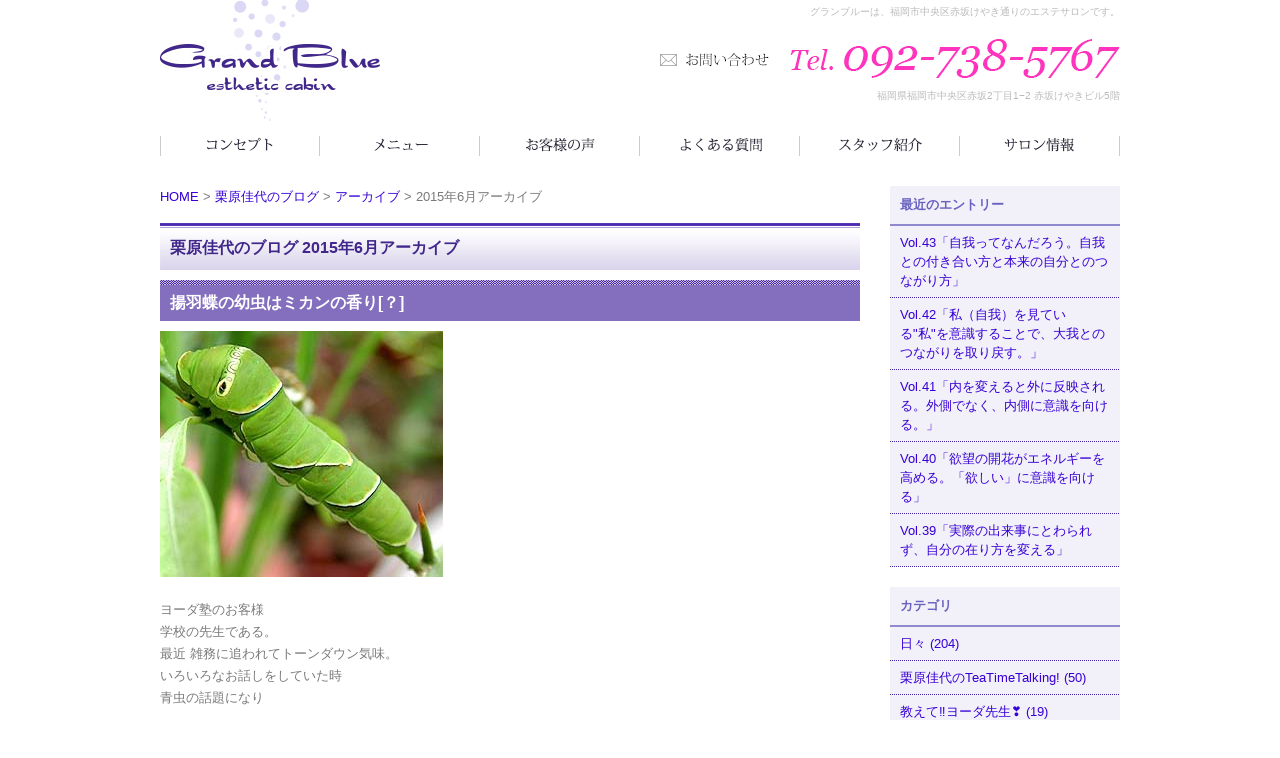

--- FILE ---
content_type: text/html; charset=UTF-8
request_url: http://www.grand-blue.jp/column/2015/06/
body_size: 28633
content:



<!DOCTYPE html PUBLIC "-//W3C//DTD XHTML 1.0 Strict//EN" "http://www.w3.org/TR/xhtml1/DTD/xhtml1-strict.dtd">
<html xmlns="http://www.w3.org/1999/xhtml" lang="ja" xml:lang="ja">
<head>
<meta http-equiv="Content-Type" content="text/html; charset=utf-8" />
<meta http-equiv="Content-Style-Type" content="text/css" />
<meta http-equiv="Content-Script-Type" content="text/javascript" />

<link rel="alternate" type="application/rss+xml" title="RSS 2.0" href="http://www.grand-blue.jp/column/rss.xml" />

<meta name="description" content="栗原佳代のブログ 2015年6月  グランブルーは、福岡市中央区赤坂けやき通りのエステサロンです。フェイシャル、ボディ、ブライダル、マタニティなどのエステメニューから、心のリラックスを目的としたヒーリングメニューまで充実しています。" />
<meta name="keywords" content="栗原佳代のブログ,2015年6月,エステ,サロン,フェイシャル,ボディ,ブライダル,マタニティ,心,リラックス,ヒーリング,福岡市,中央区,赤坂,けやき通り,グランブルー,Grand Blue" />
<title>栗原佳代のブログ 2015年6月 福岡市中央区赤坂けやき通りのエステサロン｜グランブルー</title>


<link href="http://www.grand-blue.jp/cmn/css/reset.css" rel="stylesheet" type="text/css" media="all" />
<link href="http://www.grand-blue.jp/cmn/css/cmn.css" rel="stylesheet" type="text/css" media="all" />
<link href="http://www.grand-blue.jp/cmn/css/designtpl_base.css" rel="stylesheet" type="text/css" media="all" />
<link href="http://www.grand-blue.jp/cmn/css/designtpl_color.css" rel="stylesheet" type="text/css" media="all" />
<link href="http://www.grand-blue.jp/mt-static/jquery/lightbox/css/jquery.lightbox.css" rel="stylesheet" type="text/css" media="all" />
<link href="http://www.grand-blue.jp/cmn/css/print.css" rel="stylesheet" type="text/css" media="print" />
<link href="http://www.grand-blue.jp/cmn/images/icon.ico" rel="shortcut icon" type="image/x-icon" />



<script type="text/javascript" src="http://www.grand-blue.jp/mt-static/jquery/jquery-1.8.3.min.js"></script>
<script>
<!--
jQuery.noConflict();
//-->
</script>
<script type="text/javascript" src="http://www.grand-blue.jp/mt-static/jquery/lightbox/js/jquery.lightbox.js" charset="utf-8"></script>
<script type="text/javascript">
jQuery(document).ready(function($){
	$('a[rel*=lightbox]').lightBox({
		imageLoading: 'http://www.grand-blue.jp/mt-static/jquery/lightbox/images/lightbox-ico-loading.gif',
		imageBtnClose: 'http://www.grand-blue.jp/mt-static/jquery/lightbox/images/lightbox-btn-close.gif',
		imageBtnPrev: 'http://www.grand-blue.jp/mt-static/jquery/lightbox/images/lightbox-btn-prev.gif',
		imageBtnNext: 'http://www.grand-blue.jp/mt-static/jquery/lightbox/images/lightbox-btn-next.gif',
		imageBlank: 'http://www.grand-blue.jp/mt-static/jquery/lightbox/images/lightbox-blank.gif'
        });
});
</script>

<script type="text/javascript" src="http://www.grand-blue.jp/cmn/js/smoothscroll.js" charset="utf-8"></script>
<script type="text/javascript" src="http://www.grand-blue.jp/cmn/js/tab_switch.js" charset="utf-8"></script>
<script type="text/javascript" src="/mt-static/jquery/socialbutton/jquery.socialbutton.js" charset="utf-8"></script>

<!--[if lt IE 7]>
<script type="text/javascript" src="http://www.grand-blue.jp/cmn/js/unitpngfix.js" charset="utf-8"></script>
<![endif]--> 




<script type="text/javascript" src="http://www.grand-blue.jp/cmn/js/smart_link_from_pc.js" charset="utf-8"></script>





<!--youtube埋め込み-->
<script>
    var tag = document.createElement('script');//タグ生成
    tag.src = "https://www.youtube.com/iframe_api";//タグのsrc指定
    var firstScriptTag = document.getElementsByTagName('script')[0];
    firstScriptTag.parentNode.insertBefore(tag, firstScriptTag);

    // YouTubeの埋め込み
        function onYouTubeIframeAPIReady() {
            ytPlayer = new YT.Player(
                'player', // 埋め込む場所の指定
                {
					height: '394',
					width: '700',
                    videoId: '2DbTq8disSA', // YouTubeのID
                    playerVars: {
                        loop: 1,//0:ループしない 1:ループする 1の場合playlist設定必須
                        playlist: '2DbTq8disSA',//次に流すYoutubeのID
                        controls: 0,//コントローラー無し
                        autoplay: 1,//オートプレイ
                        showinfo: 0//動画タイトルなど表示しない
                    },
                    events: {
                        'onReady': onPlayerReady
                    }
                }
            );
        }
    //プレイ準備完了後
          function onPlayerReady(event) {
            event.target.playVideo();
            event.target.mute();//音声ミュート
          }
</script>
<!--youtube埋め込み-->

 

</head>
<body id="anchorTop">
<div id="container">
  
  <div id="header">
  
  <h1>グランブルーは、福岡市中央区赤坂けやき通りのエステサロンです。</h1>
  <div id="headerTitle">
	<div id="headerAreaSub">
	  <p id="headerAddress"><a href="/inqfm/general/"><img src="/cmn/images/header_mail.gif" alt="お問い合わせ" class="btnEffect" /></a><img src="/cmn/images/header_tel.gif" alt="Tel.092-738-5767" /><br /><br />
福岡県福岡市中央区赤坂2丁目1−2 赤坂けやきビル5階</p>
	  <div id="headerWidget">
          
	  </div>
	</div>
	<div id="headerAreaLogo">
	  <a href="http://www.grand-blue.jp/"><img src="http://www.grand-blue.jp/upload_images/logo.gif"
  

	   alt=""></a>
	  
	</div>
  </div>
</div>
  
  
  <div id="mainBg"><div id="main">
	<ul id="mainMenu"><li><a href="/concept/"><img src="http://www.grand-blue.jp/upload_images/mmenu_01_concept.gif" onmouseover="this.src='http://www.grand-blue.jp/upload_images/mmenu_01_concept_o.gif'" onmouseout="this.src='http://www.grand-blue.jp/upload_images/mmenu_01_concept.gif'" alt="コンセプト" width="160" height="41" /></a></li><li><a href="/menuprice/"><img src="http://www.grand-blue.jp/upload_images/mmenu_02_menuprice.gif" onmouseover="this.src='http://www.grand-blue.jp/upload_images/mmenu_02_menuprice_o.gif'" onmouseout="this.src='http://www.grand-blue.jp/upload_images/mmenu_02_menuprice.gif'" alt="メニュー" width="160" height="41" /></a></li><li><a href="/voice/"><img src="http://www.grand-blue.jp/upload_images/mmenu_03_voice.gif" onmouseover="this.src='http://www.grand-blue.jp/upload_images/mmenu_03_voice_o.gif'" onmouseout="this.src='http://www.grand-blue.jp/upload_images/mmenu_03_voice.gif'" alt="お客様の声" width="160" height="41" /></a></li><li><a href="/qa/"><img src="http://www.grand-blue.jp/upload_images/mmenu_04_qa.gif" onmouseover="this.src='http://www.grand-blue.jp/upload_images/mmenu_04_qa_o.gif'" onmouseout="this.src='http://www.grand-blue.jp/upload_images/mmenu_04_qa.gif'" alt="よくある質問" width="160" height="41" /></a></li><li><a href="/staff/"><img src="http://www.grand-blue.jp/upload_images/mmenu_05_staff.gif" onmouseover="this.src='http://www.grand-blue.jp/upload_images/mmenu_05_staff_o.gif'" onmouseout="this.src='http://www.grand-blue.jp/upload_images/mmenu_05_staff.gif'" alt="スタッフ紹介" width="160" height="41" /></a></li><li><a href="/salon/"><img src="http://www.grand-blue.jp/upload_images/mmenu_06_salon.gif" onmouseover="this.src='http://www.grand-blue.jp/upload_images/mmenu_06_salon_o.gif'" onmouseout="this.src='http://www.grand-blue.jp/upload_images/mmenu_06_salon.gif'" alt="サロン情報" width="160" height="41" /></a></li></ul>




	
	
	
		
	<div id="secondArea">
	  <div id="secondAreaBlogParts">
<div id="brogPartsEntry">
  <h3 class="widget-header">最近のエントリー</h3>
  <ul class="widget-list">

	<li class="widget-list-item"><a href="http://www.grand-blue.jp/column/2019/03/entry_1053/">Vol.43「自我ってなんだろう。自我との付き合い方と本来の自分とのつながり方」</a></li>



	<li class="widget-list-item"><a href="http://www.grand-blue.jp/column/2019/02/entry_1052/">Vol.42「私（自我）を見ている"私"を意識することで、大我とのつながりを取り戻す。」</a></li>



	<li class="widget-list-item"><a href="http://www.grand-blue.jp/column/2018/07/entry_1048/">Vol.41「内を変えると外に反映される。外側でなく、内側に意識を向ける。」</a></li>



	<li class="widget-list-item"><a href="http://www.grand-blue.jp/column/2018/07/entry_1047/">Vol.40「欲望の開花がエネルギーを高める。「欲しい」に意識を向ける」</a></li>



	<li class="widget-list-item"><a href="http://www.grand-blue.jp/column/2018/06/entry_1046/">Vol.39「実際の出来事にとわられず、自分の在り方を変える」</a></li>

  </ul>
</div>




<div id="brogPartsCategory">
  <h3>カテゴリ</h3>
  
  
	<ul>
	  
	  
	  
	  <li><a href="http://www.grand-blue.jp/column/cat_cat144/">日々 (204)</a>
	  
	  
	  </li>
	  
	  
  
  
	  
	  
	  <li><a href="http://www.grand-blue.jp/column/cat_teatimetalking/">栗原佳代のTeaTimeTalking! (50)</a>
	  
	  
	  </li>
	  
	  
  
  
	  
	  
	  <li><a href="http://www.grand-blue.jp/column/cat_cat149/">教えて‼️ヨーダ先生❣️ (19)</a>
	  
	  
	  </li>
	  
	  
  
  
	  
	  
	  <li><a href="http://www.grand-blue.jp/column/cat_whats_new/">What's New (13)</a>
	  
	  
	  </li>
	  
	  
  
  
	  
	  
	  <li><a href="http://www.grand-blue.jp/column/cat_cat146/">おすすめアイテム (3)</a>
	  
	  
	  </li>
	  
	  
  
  
	  
	  
	  <li><a href="http://www.grand-blue.jp/column/cat_cat147/">おすすめメニュー (7)</a>
	  
	  
	  </li>
	  
	  
  
  
	  
	  
	  <li><a href="http://www.grand-blue.jp/column/cat_cat148/">ヨーダ塾 (14)</a>
	  
	  
	  </li>
	  
	  
	</ul>
  
  
</div>

<div id="brogPartsMonthlyArchive">
  <h3>月別 <a href="http://www.grand-blue.jp/column/archives.php">アーカイブ</a></h3>
  <ul>

	<li><a href="http://www.grand-blue.jp/column/2019/03/">2019年3月 (1)</a></li>



	<li><a href="http://www.grand-blue.jp/column/2019/02/">2019年2月 (1)</a></li>



	<li><a href="http://www.grand-blue.jp/column/2018/07/">2018年7月 (2)</a></li>



	<li><a href="http://www.grand-blue.jp/column/2018/06/">2018年6月 (2)</a></li>



	<li><a href="http://www.grand-blue.jp/column/2018/05/">2018年5月 (2)</a></li>



	<li><a href="http://www.grand-blue.jp/column/2018/03/">2018年3月 (3)</a></li>



	<li><a href="http://www.grand-blue.jp/column/2018/02/">2018年2月 (7)</a></li>



	<li><a href="http://www.grand-blue.jp/column/2018/01/">2018年1月 (5)</a></li>



	<li><a href="http://www.grand-blue.jp/column/2017/12/">2017年12月 (3)</a></li>



	<li><a href="http://www.grand-blue.jp/column/2017/11/">2017年11月 (2)</a></li>



	<li><a href="http://www.grand-blue.jp/column/2017/10/">2017年10月 (5)</a></li>



	<li><a href="http://www.grand-blue.jp/column/2017/09/">2017年9月 (4)</a></li>



	<li><a href="http://www.grand-blue.jp/column/2017/08/">2017年8月 (2)</a></li>



	<li><a href="http://www.grand-blue.jp/column/2017/07/">2017年7月 (3)</a></li>



	<li><a href="http://www.grand-blue.jp/column/2017/06/">2017年6月 (3)</a></li>



	<li><a href="http://www.grand-blue.jp/column/2017/05/">2017年5月 (3)</a></li>



	<li><a href="http://www.grand-blue.jp/column/2017/04/">2017年4月 (2)</a></li>



	<li><a href="http://www.grand-blue.jp/column/2017/03/">2017年3月 (21)</a></li>



	<li><a href="http://www.grand-blue.jp/column/2016/12/">2016年12月 (6)</a></li>



	<li><a href="http://www.grand-blue.jp/column/2016/09/">2016年9月 (2)</a></li>



	<li><a href="http://www.grand-blue.jp/column/2016/06/">2016年6月 (2)</a></li>



	<li><a href="http://www.grand-blue.jp/column/2016/02/">2016年2月 (2)</a></li>



	<li><a href="http://www.grand-blue.jp/column/2016/01/">2016年1月 (1)</a></li>



	<li><a href="http://www.grand-blue.jp/column/2015/11/">2015年11月 (1)</a></li>



	<li><a href="http://www.grand-blue.jp/column/2015/09/">2015年9月 (1)</a></li>



	<li><a href="http://www.grand-blue.jp/column/2015/08/">2015年8月 (1)</a></li>



	<li><a href="http://www.grand-blue.jp/column/2015/07/">2015年7月 (1)</a></li>



	<li><a href="http://www.grand-blue.jp/column/2015/06/">2015年6月 (2)</a></li>



	<li><a href="http://www.grand-blue.jp/column/2015/04/">2015年4月 (2)</a></li>



	<li><a href="http://www.grand-blue.jp/column/2015/03/">2015年3月 (7)</a></li>



	<li><a href="http://www.grand-blue.jp/column/2015/01/">2015年1月 (2)</a></li>



	<li><a href="http://www.grand-blue.jp/column/2014/12/">2014年12月 (4)</a></li>



	<li><a href="http://www.grand-blue.jp/column/2014/11/">2014年11月 (5)</a></li>



	<li><a href="http://www.grand-blue.jp/column/2014/10/">2014年10月 (8)</a></li>



	<li><a href="http://www.grand-blue.jp/column/2014/09/">2014年9月 (8)</a></li>



	<li><a href="http://www.grand-blue.jp/column/2014/08/">2014年8月 (1)</a></li>



	<li><a href="http://www.grand-blue.jp/column/2014/05/">2014年5月 (1)</a></li>



	<li><a href="http://www.grand-blue.jp/column/2014/04/">2014年4月 (5)</a></li>



	<li><a href="http://www.grand-blue.jp/column/2014/02/">2014年2月 (1)</a></li>



	<li><a href="http://www.grand-blue.jp/column/2014/01/">2014年1月 (5)</a></li>



	<li><a href="http://www.grand-blue.jp/column/2013/12/">2013年12月 (2)</a></li>



	<li><a href="http://www.grand-blue.jp/column/2013/11/">2013年11月 (2)</a></li>



	<li><a href="http://www.grand-blue.jp/column/2013/09/">2013年9月 (4)</a></li>



	<li><a href="http://www.grand-blue.jp/column/2013/08/">2013年8月 (7)</a></li>



	<li><a href="http://www.grand-blue.jp/column/2013/07/">2013年7月 (1)</a></li>



	<li><a href="http://www.grand-blue.jp/column/2013/06/">2013年6月 (5)</a></li>



	<li><a href="http://www.grand-blue.jp/column/2013/03/">2013年3月 (1)</a></li>



	<li><a href="http://www.grand-blue.jp/column/2013/01/">2013年1月 (4)</a></li>



	<li><a href="http://www.grand-blue.jp/column/2012/12/">2012年12月 (2)</a></li>



	<li><a href="http://www.grand-blue.jp/column/2012/11/">2012年11月 (1)</a></li>



	<li><a href="http://www.grand-blue.jp/column/2012/10/">2012年10月 (2)</a></li>



	<li><a href="http://www.grand-blue.jp/column/2012/09/">2012年9月 (2)</a></li>



	<li><a href="http://www.grand-blue.jp/column/2012/08/">2012年8月 (2)</a></li>



	<li><a href="http://www.grand-blue.jp/column/2012/05/">2012年5月 (2)</a></li>



	<li><a href="http://www.grand-blue.jp/column/2012/04/">2012年4月 (1)</a></li>



	<li><a href="http://www.grand-blue.jp/column/2012/03/">2012年3月 (4)</a></li>



	<li><a href="http://www.grand-blue.jp/column/2012/02/">2012年2月 (4)</a></li>



	<li><a href="http://www.grand-blue.jp/column/2012/01/">2012年1月 (2)</a></li>



	<li><a href="http://www.grand-blue.jp/column/2011/12/">2011年12月 (2)</a></li>



	<li><a href="http://www.grand-blue.jp/column/2011/11/">2011年11月 (1)</a></li>



	<li><a href="http://www.grand-blue.jp/column/2011/07/">2011年7月 (1)</a></li>



	<li><a href="http://www.grand-blue.jp/column/2011/06/">2011年6月 (7)</a></li>



	<li><a href="http://www.grand-blue.jp/column/2011/04/">2011年4月 (5)</a></li>



	<li><a href="http://www.grand-blue.jp/column/2011/03/">2011年3月 (8)</a></li>



	<li><a href="http://www.grand-blue.jp/column/2011/02/">2011年2月 (2)</a></li>



	<li><a href="http://www.grand-blue.jp/column/2011/01/">2011年1月 (4)</a></li>



	<li><a href="http://www.grand-blue.jp/column/2010/12/">2010年12月 (1)</a></li>



	<li><a href="http://www.grand-blue.jp/column/2010/11/">2010年11月 (4)</a></li>



	<li><a href="http://www.grand-blue.jp/column/2010/10/">2010年10月 (3)</a></li>



	<li><a href="http://www.grand-blue.jp/column/2010/09/">2010年9月 (11)</a></li>



	<li><a href="http://www.grand-blue.jp/column/2010/01/">2010年1月 (6)</a></li>



	<li><a href="http://www.grand-blue.jp/column/2009/12/">2009年12月 (4)</a></li>



	<li><a href="http://www.grand-blue.jp/column/2009/11/">2009年11月 (4)</a></li>



	<li><a href="http://www.grand-blue.jp/column/2009/06/">2009年6月 (2)</a></li>



	<li><a href="http://www.grand-blue.jp/column/2009/03/">2009年3月 (4)</a></li>



	<li><a href="http://www.grand-blue.jp/column/2009/02/">2009年2月 (3)</a></li>



	<li><a href="http://www.grand-blue.jp/column/2009/01/">2009年1月 (14)</a></li>



	<li><a href="http://www.grand-blue.jp/column/2008/12/">2008年12月 (1)</a></li>



	<li><a href="http://www.grand-blue.jp/column/2008/09/">2008年9月 (1)</a></li>



	<li><a href="http://www.grand-blue.jp/column/2008/08/">2008年8月 (7)</a></li>



	<li><a href="http://www.grand-blue.jp/column/2008/07/">2008年7月 (7)</a></li>



	<li><a href="http://www.grand-blue.jp/column/2008/06/">2008年6月 (2)</a></li>



	<li><a href="http://www.grand-blue.jp/column/2008/05/">2008年5月 (10)</a></li>



	<li><a href="http://www.grand-blue.jp/column/2008/04/">2008年4月 (16)</a></li>



	<li><a href="http://www.grand-blue.jp/column/2008/03/">2008年3月 (23)</a></li>



	<li><a href="http://www.grand-blue.jp/column/2008/02/">2008年2月 (22)</a></li>



	<li><a href="http://www.grand-blue.jp/column/2008/01/">2008年1月 (3)</a></li>

  </ul>
</div>



 
</div>


 	  <div id="freeHtml2">
  
  <div class="side_menu" id="side_menu_mental">
	<h3><img alt="美姿勢ストレッチ - 美しく健康でありたい方" src="/upload_images/side_menu_title_stretch.gif" /></h3>

	<ul>
		<li><a href="/stretch/#anchor957">美姿勢ストレッチ</a></li>
	</ul>
</div>
  
  <div class="side_menu" id="side_menu_mental">
	<h3><img alt="心と躰のコ―チングケア - 苫米地式コーチング" src="/upload_images/side_menu_title_coach.gif" /></h3>

	<ul>
		<li><a href="/mental/#anchor594">アロマボディヒーリング </a></li>
		<li><a href="/mental/#anchor593">目覚ましヒーリング </a></li>
		<!-- <li><a href="/mental/#anchor592">グループヒーリング </a></li> -->
	</ul>
</div>
  
  <div class="side_menu" id="side_menu_body">
	<h3><img alt="ボディ - 身体のメンテナンスをしたい方" src="/upload_images/side_menu_title_body.gif" width="230" height="28" /></h3>

	<ul>
		<li><a href="/body/#anchor597">アジアンリゾートマッサージ</a></li>
<li><a href="/body/#anchor596">スリミング</a></li>
		<li><a href="/body/#anchor620">デトックス</a></li>
	</ul>
</div>
  
  <div class="side_menu" id="side_menu_facial">
	<h3><img alt="フェイシャル - お顔のリラックスをしたい方" src="/upload_images/side_menu_title_facial.gif" width="230" height="28" /></h3>

	<ul>
		<li><a href="/facial/#anchor600">プラセンタエステ</a></li>
		<li><a href="/facial/#anchor599">フェイシャル　オールハンド</a></li>
	</ul>
</div>
  
  <div class="side_menu" id="side_menu_bridal">
	<h3><img alt="ブライダルエステ" src="/upload_images/side_menu_title_bridal.gif" width="230" height="28" /></h3>

	<ul>
		<li><a href="/bridal/#bridal_facial">ブライダルフェイシャル</a></li>
		<li><a href="/bridal/#bridal_body">ブライダルボディ</a></li>
		<li><a href="/bridal/#bridal_mens">メンズブライダル</a></li>
	</ul>
</div>
  
  <div class="side_menu" id="side_menu_maternity">
	<h3><img alt="マタニティエステ" src="/upload_images/side_menu_title_maternity.gif" width="230" height="28" /></h3>

	<ul>
		<li><a href="/maternity/#maternity_body">ボディ</a></li>
		<li><a href="/maternity/#maternity_facial">フェイシャル</a></li>
	</ul>
</div>
  
</div>





<ul id="sideMenu"><li><a href="/club/"><img src="http://www.grand-blue.jp/upload_images/side_club.jpg" class="btnEffect" alt="グランブルークラブ" /><br /></a></li></ul>


<div id="freeHtml1">
  
  <div id="side_salon">
	<h3><img alt="グランブルー" src="/upload_images/side_salon_logo.gif" width="177" height="19" /></h3>

	<p><strong>住所</strong><br />
	福岡県福岡市中央区赤坂<br />
	2丁目1−2 赤坂けやきビル5階</p>

	<p><strong>電話番号</strong><br />
	092-738-5767</p>

	<a href="/inqfm/general/"><img alt="お問い合わせ" src="/upload_images/side_salon_btn.gif" width="190" height="45" class="btnEffect" /></a>
</div>
  
</div>





<div id="banner">
  <div class="title"></div>
  

	
	<a href="https://www.facebook.com/Guranburuesutetikkusaron" target="blank"><img src="http://www.grand-blue.jp/upload_images/side_fb.gif" alt="" class="btnEffect" /></a><br />
	

	

  

	
	<a href="http://ameblo.jp/gurandbluemama/entry-12235644632.html" target="blank"><img src="http://www.grand-blue.jp/upload_images/0005.jpg" alt="" class="btnEffect" /></a><br />
	

	

  

	
	<a href="https://www.youtube.com/channel/UCYj46kNg_jaeuwBQUTfn6Hg" target="blank"><img src="http://www.grand-blue.jp/upload_images/banner_youtube.jpg" alt="" class="btnEffect" /></a><br />
	

	

  

	
	<a href="http://www.grand-blue.jp/column/cat_cat149/"><img src="http://www.grand-blue.jp/upload_images/banner_youda.jpg" alt="" class="btnEffect" /></a><br />
	

	

  
  </div>







   	</div>
	
	<div id="thirdArea">
	  
	  	  
	</div>
	
	<div id="contents">
	  <div id="categoryBlog">
		<p class="pankuzu"><a href="http://www.grand-blue.jp/">HOME</a> &gt; <a href="http://www.grand-blue.jp/column/">栗原佳代のブログ</a> &gt; <a href="http://www.grand-blue.jp/column/archives.php">アーカイブ</a> &gt; 
2015年6月アーカイブ</p>

		<h2>
		栗原佳代のブログ
		
		2015年6月アーカイブ
		
		</h2>
		
		
		
		
		<h3 id="entry-936"><a href="http://www.grand-blue.jp/column/2015/06/entry_936/">揚羽蝶の幼虫はミカンの香り[？]</a></h3>



<div class="entryBody">
  
  
  <div class="ketaipost-images">
    
        <img src="http://www.grand-blue.jp/column/assets_c/2015/06/936_1434708024_0-thumb-283x246-637.jpg" class="asset-img-thumb" alt="揚羽蝶の幼虫はミカンの香り[？]" title="揚羽蝶の幼虫はミカンの香り[？]" /><br />
    
</div>
<div class="ketaipost-videos">
    
</div>
<p>
    <br />ヨーダ塾のお客様<br />学校の先生である。<br />最近 雑務に追われてトーンダウン気味。<br />いろいろなお話しをしていた時<br />青虫の話題になり<br /><br />すると 急に目を輝かせたAさん<br />『揚羽蝶の幼虫は ミカンの葉っぱを食べるのがいてね^_^<br />触るとビロードみたいな感触でね、<br />そして ミカンの香りがするんです』<br />『すごく 可愛いの！』<br />私 『え〜っ？知らなかった！<br />      そんなこと聴いたら 潰したりできないね！』<br />Aさん『可愛いの！』<br /><br />小学校、中学校とずっと生き物と触れ合う方針の学校だったそうだ。<br /><br />生命の不思議さ、大切さをよく知っているから<br />先生になったのかなぁ〜。<br /><br />こんな先生に習いたい。<br /><br />こんな輝いた眼をした大人で在りたいな。<br />iPhoneから送信
</p>

  
</div>
<br class="clear" />




<p class="entryMeta">
  
  (<a class="fn url" href="http://www.grand-blue.jp">グランブルー</a>) 
  
  <abbr title="2015-06-19T19:00:24+09:00">2015年6月19日 19:00</abbr>
  
  
  
  

  
  
  
  
  
  

  
  
  &nbsp;&nbsp;&nbsp;
  <a href="http://www.grand-blue.jp/column/2015/06/entry_936/#anchorSocial">
    
    <img src="http://www.grand-blue.jp/cmn/images/btn_social_header.gif" alt="" /><!--
    --><img src="http://www.grand-blue.jp/cmn/images/btn_social_twitter.gif" alt="Twitter" /><!--
    --><img src="http://www.grand-blue.jp/cmn/images/btn_social_facebook.gif" alt="Facebook" /><!--
    
    --><img src="http://www.grand-blue.jp/cmn/images/btn_social_google.gif" alt="google+" /><!--
    --><img src="http://www.grand-blue.jp/cmn/images/btn_social_footer.gif" alt="シェアボタンへ" />
    
  </a>
  
  
  
</p>


		
		
		
		<h3 id="entry-935"><a href="http://www.grand-blue.jp/column/2015/06/entry_935/">エイジングヨガ</a></h3>



<div class="entryBody">
  
  
  <div class="ketaipost-images">
    
        <img src="http://www.grand-blue.jp/column/assets_c/2015/06/935_1434297616_0-thumb-240x320-636.jpg" class="asset-img-thumb" alt="エイジングヨガ" title="エイジングヨガ" /><br />
    
</div>
<div class="ketaipost-videos">
    
</div>
<p>
    脳と身体に穏やかに刺激を与えるエイジングヨガ<br />その秘密の一つはしげみ先生の声にある。なんとも言えない低い声。少しだけかすれた感じが荒井由美のような不思議な周波数を思わせる^_^<br />その誘導の声に集中しながら 言われた通りに 呼吸し 身体を動かす。左右が混乱したり 動きを見失ったりしながら。その混乱で脳と身体を若返る。<br />ぜひ 自分流ではなく 委ねて動いてみてほしい。<br />今日もまた ゆったりとしっかり<br />脳と身体が若返った[！！]️<br /><br />iPhoneから送信
</p>

  
</div>
<br class="clear" />




<p class="entryMeta">
  
  (<a class="fn url" href="http://www.grand-blue.jp">グランブルー</a>) 
  
  <abbr title="2015-06-15T01:00:16+09:00">2015年6月15日 01:00</abbr>
  
  
  
  

  
  
  
  
  
  

  
  
  &nbsp;&nbsp;&nbsp;
  <a href="http://www.grand-blue.jp/column/2015/06/entry_935/#anchorSocial">
    
    <img src="http://www.grand-blue.jp/cmn/images/btn_social_header.gif" alt="" /><!--
    --><img src="http://www.grand-blue.jp/cmn/images/btn_social_twitter.gif" alt="Twitter" /><!--
    --><img src="http://www.grand-blue.jp/cmn/images/btn_social_facebook.gif" alt="Facebook" /><!--
    
    --><img src="http://www.grand-blue.jp/cmn/images/btn_social_google.gif" alt="google+" /><!--
    --><img src="http://www.grand-blue.jp/cmn/images/btn_social_footer.gif" alt="シェアボタンへ" />
    
  </a>
  
  
  
</p>


		
		
		<p class="linkBlock">
		  <span class="current_page">1</span>
		</p>
		<p class="linkBlock">
		  
		  <a href="http://www.grand-blue.jp/column/2015/04/">&laquo; 2015年4月</a> |
		  
		  <a href="http://www.grand-blue.jp/column/">メインページ</a> |
		  <a href="http://www.grand-blue.jp/column/archives.php">アーカイブ</a>
		  
		  | <a href="http://www.grand-blue.jp/column/2015/07/">2015年7月 &raquo;</a>
		  
		</p>
		
		<p class="anchorTop"><a href="#anchorTop">このページのトップへ</a></p>
	  </div>
	</div>
  </div>
  <br class="clear" />
  </div>
  <div id="footer">
	
	<p id="footerMenu">|&nbsp;<a href="/">ホーム</a>&nbsp;|&nbsp;<a href="/concept/">コンセプト</a>&nbsp;|&nbsp;<a href="/menuprice/">メニュー</a>&nbsp;|&nbsp;<a href="/club/">グランブルークラブ</a>&nbsp;|&nbsp;<a href="/voice/">お客様の声<br /></a>&nbsp;|&nbsp;<a href="/qa/">よくある質問</a>&nbsp;|&nbsp;<a href="/staff/">スタッフ紹介</a>&nbsp;|&nbsp;<a href="/blog/">新着情報</a>&nbsp;|&nbsp;<a href="/column/">栗原佳代のブログ</a>&nbsp;|&nbsp;<a href="/salon/">サロン情報</a>&nbsp;|&nbsp;<a href="/inqfm/general/">お問い合わせ</a>&nbsp;|&nbsp;<a href="/privacy_policy/">プライバシーポリシー</a>&nbsp;|&nbsp;<a href="/sitemap/">サイトマップ</a>&nbsp;|</p>



 	<div id="footerCopyrightArea">




<div id="footerFree"><img id="footer_logo" src="/cmn/images/footer_logo.gif" alt="グランブルー" />

<img id="footer_qr" src="/cmn/images/footer_qr.gif" alt="グランブルー スマートフォン用サイト" />


<div id="footer_info">
	<a href="/inqfm/general/"><img src="/cmn/images/footer_mail.gif" alt="お問い合わせ" class="btnEffect" /></a><img src="/cmn/images/footer_tel.gif" alt="Tel. 092-738-5767" />
	<p>福岡県福岡市中央区赤坂2丁目1−2 赤坂けやきビル5階</p>
	<p>Copyright (C) グランブルー. All rights reserved.</p>
</div></div>








  
  


<p id="copyright"></p>



</div>


	
  </div>
</div>

<script type="text/javascript">

  var _gaq = _gaq || [];
  _gaq.push(['_setAccount', 'UA-39821705-41']);
  _gaq.push(['_trackPageview']);

  (function() {
    var ga = document.createElement('script'); ga.type = 'text/javascript'; ga.async = true;
    ga.src = ('https:' == document.location.protocol ? 'https://ssl' : 'http://www') + '.google-analytics.com/ga.js';
    var s = document.getElementsByTagName('script')[0]; s.parentNode.insertBefore(ga, s);
  })();

</script>




</body>
</html>


--- FILE ---
content_type: text/css
request_url: http://www.grand-blue.jp/cmn/css/reset.css
body_size: 920
content:
@charset "utf-8";					/*使用する文字コード*/

/* ブラウザの標準に設定されている、htmlタグの設定をクリア */
BODY, H1, H2, H3, H4, H5, H6, P, TH, TD, OL, UL, LI, DL, DT, DD, FORM, PRE{
  /* Netscape6 は * が未対応なので、全てのタグを記述して指定 */
  margin:0px;
  padding:0px;
}
BODY{
  background-color:#FFFFFF;
}
H1, H2, H3, H4, H5, H6, P{
  font-size:100%;
  font-weight:normal;
}
BODY, H1, H2, H3, H4, H5, H6, P, TD, TH, DIV, INPUT, TEXTAREA, OL, UL, LI, PRE{
  font-family: "ＭＳ Ｐゴシック", "Hiragino kaku Gothic Pro", "ヒラギノ角ゴ Pro W3", Osaka, sans-serif;
  line-break: strict;
}
IMG{
  border:none;
}
OL{
  padding-left:1em;
}
UL{
  padding-left:1em;
}
HR{
  height: 1px;
  border-width: 0px 0px 1px 0px;
  color:#000000;
}
TABLE{
  border-collapse:collapse;
}
TH{
  text-align:left;
  font-weight:normal;
}
IMG{
  vertical-align:bottom;
}


--- FILE ---
content_type: text/css
request_url: http://www.grand-blue.jp/cmn/css/cmn.css
body_size: 47168
content:
@charset "utf-8";
/* サイト共通要素 */

/* ==================== タグの初期設定 ==================== */
BODY{
	color:#7a7a7a;
	background:#fff url(../images/body_bg.gif) center top no-repeat;
/*	border-top:2px solid #000;*/
}
/* 管理画面 WYSIWYG プレビュー用にBODYの背景をリセット */
BODY.cke_show_borders{
	border:none;
	margin:5px;
	background:none;
}

H1,H2,H3,H4,H5,H6{
	font-weight:bold;
}
H1{
	font-weight:normal;
	font-size:x-small;
	color:#bababa;
	text-align:right;
}
H2,H3,H4,H5,H6{
	font-size:medium;
}
P,
TD,
TH,
LI,
INPUT,
TEXTAREA,
BODY.cke_show_borders,
DIV.entryBody,
DIV.entryMore{
	font-size:small;
}
A,
A:visited{
	color:#3700d6;
	text-decoration:none;
}
A:hover{
	color:#b1a4d7;
	text-decoration:underline;
}
EM{
	font-style:normal;
}
TABLE{
	width:100%;
}
TABLE th{
	width:25%;
}
.alignCenter{
	text-align:center;
}
.alignRight{
	text-align:right;
}
.alignLeft{
	text-align:left;
}

/* ==================== サイト全体 レイアウト ==================== */
/* ========== 全体枠 ========== */
DIV#container{
	width:100%;
	margin:0 auto;
	padding:0;
}

/* ========== ヘッダー ========== */
DIV#header{
	overflow:hidden;
}
DIV#header H1{
	padding:5px 0 20px;
/*	height:15px;*/
	width:960px;
	margin:0 auto;
}
DIV#header DIV#headerTitle{
	padding:0;
/*	height:67px;*/
	width:960px;
	margin:0 auto;
}
DIV#header DIV#headerAreaSub{
	float:right;
	text-align:right;
}
DIV#header P#headerAddress,
DIV#header DIV#headerAddress{
	color:#bababa;
	font-size:x-small;
}
DIV#header DIV#headerWiget{}
DIV#header DIV#googleSearch{
	margin:15px 0 5px;
	padding:5px 5px 0 0;
	width:290px;
	background:url(../images/header_gsearch_bg.gif) left top no-repeat;
}
DIV#header DIV#googleSearch FORM{
	padding:0 5px 5px 0;
	background:url(../images/header_gsearch_footer_bg.gif) left bottom no-repeat;
}
DIV#header DIV#googleSearch INPUT.text{
	width:120px;
}
DIV#header DIV#googleSearch INPUT.submit{
	width:45px;
}
DIV#header DIV#googleSearch INPUT{}
DIV#header DIV#headerAreaLogo{
	padding-bottom:30px;
}

/* ========== メインメニュー + キャッチ画像 + セカンドエリア + コンテンツ 枠 ========== */
DIV#mainBg{
	clear:both;
	/* グラデーション + 影 の背景を上部だけに表示
	background:url(../images/flame_gradation_bg.gif) center top no-repeat; */
	min-height:500px;
}
DIV#main{
	/* メインメニュー + キャッチ画像 + セカンドエリア + コンテンツ 枠 の共通の余白を設定 */
	width:960px;
	margin:0 auto;
	padding:0;
	overflow:hidden;
}

/* ========== 2カラム, 3カラム 設定 ========== */
/*{ 2カラム, secondArea 右 */
DIV#catchArea{
	float:left;
}
DIV#secondArea{
	float:right;
}
DIV#thirdArea{
	display:none;
}
DIV#contents{
	float:left;
}
/* 2カラム, secondArea 右 } */

/*{ 2カラム secondArea 左 
DIV#catchArea{
	float:right;
}
DIV#secondArea{
	float:left;
}
DIV#thirdArea{
	display:none;
}
DIV#contents{
	float:right;
}
 2カラム secondArea 左 } */

/*{ 3カラム 画像 長, thirdArea 左, secondArea 右 
DIV#catchArea{
}
DIV#secondArea{
	float:right;
}
DIV#thirdArea{
	float:left;
}
DIV#contents{
	float:left;
}
 3カラム 画像 長, thirdArea 左, secondArea 右 } */

/*{ 3カラム 画像 短, thirdArea 左, secondArea 右 
DIV#catchArea{
	float:left;
}
DIV#secondArea{
	float:right;
}
DIV#thirdArea{
	float:left;
}
DIV#contents{
	float:left;
}
 3カラム 画像 短, thirdArea 左, secondArea 右 } */

/*{ 3カラム 画像 短, thirdArea 左, secondArea 右 
DIV#catchArea{
	float:right;
}
DIV#secondArea{
	float:left;
}
DIV#thirdArea{
	float:right;
}
DIV#contents{
	float:left;
}
 3カラム 画像 短, thirdArea 左, secondArea 右 } */

/*{ 3カラム 画像 長, thirdArea 左, secondArea 右 
DIV#catchArea{
}
DIV#secondArea{
	float:left;
}
DIV#thirdArea{
	float:right;
}
DIV#contents{
	float:left;
}
 3カラム 画像 短, thirdArea 左, secondArea 右 } */

/* ========== メインメニュー ========== */
/* 背景画像は main_menu.css にて、MTのエントリーから読込 */
UL#mainMenu,
UL#mainMenu LI{
	margin:0;
	padding:0;
	list-style-type:none;
	display:inline;
}
UL#mainMenu{
	display:block;
	margin-bottom:20px;
}

/* ========== サイドメニュー（画像） ========== */
UL#sideMenu,
UL#sideMenu LI{
	margin:0;
	margin-bottom:20px;
	padding:0;
	list-style-type:none;
	display:block;
}
UL#sideMenu{
/*	margin-bottom:10px;*/
}
UL#sideMenu LI A P{
	text-decoration:underline;
}
UL#sideMenu LI A:hover P{
	text-decoration:none;
}

/* ========== キャッチ画像 ========== */
DIV#catchArea{
	margin-bottom:30px;
/*	margin-top:20px;*/
}

/* ========== キャッチ画像・メインメニュー下 シャドウ ========== */
DIV#secondArea,
DIV#thirdArea,
DIV#contents{}

/* ========== セカンドエリア ========== */
DIV#secondArea{
	width:230px;
	margin:0;
	padding:0;
}

/* ========== サードエリア ========== */
DIV#thirdArea{}

/* ---------- サブメニュー ---------- */
/* ----- 背景画像 ----- */
DIV#secondArea DIV#subMenu,
DIV#secondArea DIV#freeSpace,
DIV#secondArea DIV#banner,
DIV#secondArea DIV#qrcode,
DIV#secondArea DIV#case{
	margin-bottom:10px;
/*	background:url(../images/second_area_bg.gif) left bottom no-repeat;*/
}
/* ----- タイトル ----- */
DIV#secondArea DIV#subMenu DIV.title,
DIV#secondArea DIV#freeSpace DIV.title,
DIV#secondArea DIV#banner DIV.title,
DIV#secondArea DIV#qrcode DIV.title,
DIV#secondArea DIV#case DIV.title,
DIV#secondArea DIV#brogPartsTagCloud DIV.title_tag{
	background-position:left top;
	background-repeat:no-repeat;
	height:32px;
}
/* ----- コンテンツの余白 ----- */
DIV#secondArea P,
DIV#secondArea SELECT,
DIV#secondArea DIV.entryBody,
DIV#secondArea DIV#freeSpace H3{
	margin:5px 10px;
}
/* ---------- サブメニュー ---------- */
DIV#secondArea DIV#subMenu DIV.title{
	background-image:url(../images/second_area_title_menu.gif);
}
/* ---------- サブメニュー ---------- */
DIV#secondArea DIV#subMenu UL{
	width:100%;/* IEの表示バグのため、widthを設定 */
	margin:0;
	padding:0;
}
DIV#secondArea DIV#subMenu LI{
	margin:0;
	padding:0;
	list-style-type:none;
	background:url(../images/second_area_hr.gif) center top no-repeat;
/*	font-weight:bold;*/
}
/*DIV#secondArea DIV#subMenu LI A{
	display:block;
	margin:0;
	padding:5px 10px;
	text-decoration:none;
	color:#2B1D13;
}
DIV#secondArea DIV#subMenu LI A:hover{
	color:#AB9E8E;
}*/
/* ---------- フリーHTML 1 ---------- */
DIV#secondArea DIV#freeHtml1{}

/* サロン情報 */
DIV#secondArea DIV#freeHtml1 #side_salon{
	margin-bottom:20px;
	padding:20px 0;
	background-color:#f2f0f8;
}
DIV#secondArea DIV#freeHtml1 #side_salon h3,
DIV#secondArea DIV#freeHtml1 #side_salon a{
	display:block;
	text-align:center;
}
DIV#secondArea DIV#freeHtml1 #side_salon h3{
	margin-bottom:20px;
}
DIV#secondArea DIV#freeHtml1 #side_salon p{
	margin:0 20px 15px;
	color:#6f6f6f;
}
/* ---------- フリーHTML 2 ---------- */
DIV#secondArea DIV#freeHtml2{
    margin-top: 50px;
}

/* メニュー */
DIV#secondArea DIV#freeHtml2{}
DIV#secondArea DIV#freeHtml2 .side_menu{
    margin-bottom:30px;
}
DIV#secondArea DIV#freeHtml2 .side_menu ul{
    margin:0;
    padding:0;
}
DIV#secondArea DIV#freeHtml2 .side_menu li{
    margin:0;
    padding:7px 5px 7px 13px;
    list-style-type:none;
    border-bottom:1px dotted #4726a8;
    background:url(../images/li_bg.gif) left 12px no-repeat;
}

/* ---------- フリーHTML 3 ---------- */
DIV#secondArea DIV#freeHtml3{}
/* ---------- フリースペース ---------- */
DIV#secondArea DIV#freeSpace{}
DIV#secondArea DIV#freeSpace DIV.title{
	background-image:url(../images/second_area_title_free.gif);
}
DIV#secondArea DIV#freeSpace DIV.entryBody{
	padding-bottom:10px;
}
/* ---------- バナー ---------- */
DIV#secondArea DIV#banner{
	text-align:center;
}
DIV#secondArea DIV#banner DIV.title{
	display:none;
	background-image:url(../images/second_area_title_banner.gif);
}
DIV#secondArea DIV#banner IMG{
	margin:0 auto 10px;
}
DIV#secondArea DIV#banner P{
	text-align:left;
}
/* ---------- QRコード ---------- */
DIV#secondArea DIV#qrcode{
	text-align:center;
}
DIV#secondArea DIV#qrcode DIV.title{
	background-image:url(../images/second_area_title_mobile.gif);
}
DIV#secondArea DIV#qrcode IMG{
	margin:0 auto;
}
/* ---------- 事例集 ---------- */
DIV#secondArea DIV#case DIV.title{
	background-image:url(../images/second_area_title_case.gif);
}
DIV#secondArea DIV#case UL{
	width:100%;/* IEの表示バグのため、widthを設定 */
	margin:0;
	padding:0;
}
DIV#secondArea DIV#case LI{
	margin:0;
	padding:0;
	list-style-type:none;
	background:url(../images/second_area_hr.gif) center top no-repeat;
/*	font-weight:bold;*/
}
/*DIV#secondArea DIV#case LI A{
	display:block;
	margin:0;
	padding:5px 10px;
	text-decoration:none;
	color:#2B1D13;
}
DIV#secondArea DIV#case LI A:hover{
	color:#AB9E8E;
}*/

/* ---------- ブログパーツ・カスタムパーツ ---------- */
DIV#secondArea DIV#secondAreaBlogParts,
DIV#secondArea DIV#secondAreaCustomParts,
DIV#secondArea DIV#secondAreaDuplicate01Parts{}

DIV#secondArea DIV#brogPartsCategory H3,
DIV#secondArea DIV#brogPartsCalendar H3,
DIV#secondArea DIV#brogPartsTagCloud H3,
DIV#secondArea DIV#brogPartsMonthlyArchiveDrop H3,
DIV#secondArea DIV#brogPartsMonthlyArchive H3,
DIV#secondArea DIV#brogPartsEntry H3,
DIV#secondArea DIV#brogPartsComment H3,
DIV#secondArea DIV#brogPartsAuthor H3,
DIV#secondArea DIV#customPartsCategory H3,
DIV#secondArea DIV#customPartsComment H3,
DIV#secondArea DIV#duplicateEntryList H3,
DIV#secondArea DIV#duplicateCategoryEntryList H3{
	padding:0 10px 10px;
	color:#6a62c1;
	border-bottom:2px solid #8f8ace;
/*	font-size:medium;*/
/*	background:url(../images/second_area_title.gif) left top no-repeat;*/
}

/* ---------- UL ---------- */
DIV#secondArea DIV#brogPartsCategory UL,
DIV#secondArea DIV#brogPartsCalendar UL,
DIV#secondArea DIV#brogPartsTagCloud UL,
DIV#secondArea DIV#brogPartsMonthlyArchiveDrop UL,
DIV#secondArea DIV#brogPartsMonthlyArchive UL,
DIV#secondArea DIV#brogPartsEntry UL,
DIV#secondArea DIV#brogPartsComment UL,
DIV#secondArea DIV#brogPartsAuthor UL,
DIV#secondArea DIV#customPartsCategory UL,
DIV#secondArea DIV#customPartsComment UL,
DIV#secondArea DIV#duplicateEntryList UL,
DIV#secondArea DIV#duplicateCategoryEntryList UL{
	width:100%;/* IEの表示バグのため、widthを設定 */
	margin:0;
	padding:0;
}
DIV#secondArea DIV#brogPartsCategory UL UL,
DIV#secondArea DIV#brogPartsCalendar UL UL,
DIV#secondArea DIV#brogPartsTagCloud UL UL,
DIV#secondArea DIV#brogPartsMonthlyArchiveDrop UL UL,
DIV#secondArea DIV#brogPartsMonthlyArchive UL UL,
DIV#secondArea DIV#brogPartsEntry UL UL,
DIV#secondArea DIV#brogPartsComment UL UL,
DIV#secondArea DIV#brogPartsAuthor UL UL,
DIV#secondArea DIV#customPartsCategory UL UL,
DIV#secondArea DIV#customPartsComment UL UL,
DIV#secondArea DIV#duplicateEntryList UL UL,
DIV#secondArea DIV#duplicateCategoryEntryList UL UL{
/*	padding:0;
	background:none;*/
}
DIV#secondArea DIV#brogPartsCategory LI,
DIV#secondArea DIV#brogPartsCalendar LI,
DIV#secondArea DIV#brogPartsTagCloud LI,
DIV#secondArea DIV#brogPartsMonthlyArchiveDrop LI,
DIV#secondArea DIV#brogPartsMonthlyArchive LI,
DIV#secondArea DIV#brogPartsEntry LI,
DIV#secondArea DIV#brogPartsComment LI,
DIV#secondArea DIV#brogPartsAuthor LI,
DIV#secondArea DIV#customPartsCategory LI,
DIV#secondArea DIV#customPartsComment LI,
DIV#secondArea DIV#duplicateEntryList LI,
DIV#secondArea DIV#duplicateCategoryEntryList LI{
	margin:0;
	padding:7px 10px 8px;
	list-style-type:none;
	background:url(../images/second_area_hr.gif) center bottom no-repeat;
/*	font-weight:bold;*/
}
DIV#secondArea DIV#brogPartsCategory LI LI,
DIV#secondArea DIV#brogPartsCalendar LI LI,
DIV#secondArea DIV#brogPartsTagCloud LI LI,
DIV#secondArea DIV#brogPartsMonthlyArchiveDrop LI LI,
DIV#secondArea DIV#brogPartsMonthlyArchive LI LI,
DIV#secondArea DIV#brogPartsEntry LI LI,
DIV#secondArea DIV#brogPartsComment LI LI,
DIV#secondArea DIV#brogPartsAuthor LI LI,
DIV#secondArea DIV#customPartsCategory LI LI,
DIV#secondArea DIV#customPartsComment LI LI,
DIV#secondArea DIV#duplicateEntryList LI LI,
DIV#secondArea DIV#duplicateCategoryEntryList LI LI{
	margin:0;
	padding-bottom:2px;
	padding-left:18px;
	background:url(../images/li_bg.gif) 5px 12px no-repeat;
/*	padding-left:1em;*/
}
/* ---------- 各パーツの設定 ---------- */
DIV#secondArea DIV#brogPartsCategory,
DIV#secondArea DIV#brogPartsCalendar,
DIV#secondArea DIV#brogPartsTagCloud,
DIV#secondArea DIV#brogPartsMonthlyArchiveDrop,
DIV#secondArea DIV#brogPartsMonthlyArchive,
DIV#secondArea DIV#brogPartsEntry,
DIV#secondArea DIV#brogPartsComment,
DIV#secondArea DIV#brogPartsAuthor,
DIV#secondArea DIV#customPartsCategory,
DIV#secondArea DIV#customPartsComment,
DIV#secondArea DIV#duplicateEntryList,
DIV#secondArea DIV#duplicateCategoryEntryList{
	margin-bottom:20px;
	border-top:10px solid #f2f0f8;
	background-color:#f2f0f8;
/*	background:url(../images/second_area_bg.gif) left bottom no-repeat;*/
}
DIV#secondArea DIV#brogPartsMonthlyArchive,
DIV#secondArea DIV#customPartsCategory{
	margin-bottom:30px;
}

DIV#secondArea DIV#brogPartsCategory{}
DIV#secondArea DIV#brogPartsTagCloud{}
DIV#secondArea DIV#brogPartsTagCloud .rank-1{
	font-size:1.75em;
}
DIV#secondArea DIV#brogPartsTagCloud .rank-2{
	font-size:1.75em;
}
DIV#secondArea DIV#brogPartsTagCloud .rank-3{
	font-size:1.625em;
}
DIV#secondArea DIV#brogPartsTagCloud .rank-4{
	font-size:1.5em;
}
DIV#secondArea DIV#brogPartsTagCloud .rank-5{
	font-size:1.375em;
}
DIV#secondArea DIV#brogPartsTagCloud .rank-6{
	font-size:1.25em;
}
DIV#secondArea DIV#brogPartsTagCloud .rank-7{
	font-size:1.125em;
}
DIV#secondArea DIV#brogPartsTagCloud .rank-8{
	font-size:1em;
}
DIV#secondArea DIV#brogPartsTagCloud .rank-9{
	font-size:0.95em;
}
DIV#secondArea DIV#brogPartsTagCloud .rank-10{
	font-size:0.9em;
}
DIV#secondArea DIV#brogPartsMonthlyArchiveDrop{}
DIV#secondArea DIV#brogPartsMonthlyArchive{}
DIV#secondArea DIV#brogPartsEntry{}
DIV#secondArea DIV#brogPartsComment{}
DIV#secondArea DIV#brogPartsAuthor{}
DIV#secondArea DIV#customPartsCategory{}
DIV#secondArea DIV#customPartsComment{}
DIV#secondArea DIV#duplicateEntryList{}
DIV#secondArea DIV#duplicateCategoryEntryList{}

/* ========== コンテンツ ========== */
DIV#contents{
	width:700px;
	padding:0;
}
BODY.cke_show_borders,/* 管理画面 WYSIWYG プレビュー用設定 */
DIV#contents{}

/* ========== フッター ========== */
DIV#footer{
	margin-top:10px;
	background:#f2f0f8 url(../images/footer_bg.gif) left top repeat-x;
}
/* ---------- フッターメニュー ---------- */
DIV#footer P#footerMenu{
	margin:0 auto;
	padding:35px 0;
	width:960px;
	color:#727272;
	line-height:2;
	text-indent:4px;
/*	text-align:center;
	background:url(../images/hr_bg.gif) left bottom repeat-x;*/
}
DIV#footer P#footerMenu a{
	color:#727272;
}

/* ---------- フッター copyright エリア ---------- */
DIV#footer DIV#footerCopyrightArea{
	margin:0 auto;
	background:#f2f0f8 url(../images/footer_bg.gif) left top repeat-x;
/*	text-align:center;*/
}

/* ---------- フッター copyright 付メニュー ---------- */
DIV#footer DIV#footerFree,
DIV#footer P#footerFree{
	padding:30px 0 0;
	width:960px;
	margin:0 auto;
/*	float:left;
	width:450px;
	margin-bottom:10px;*/
}
DIV#footer DIV#footerFree #footer_logo,
DIV#footer DIV#footerFree #footer_qr{
	float:left;
	margin-right:20px;
	padding-bottom:30px;
}
DIV#footer DIV#footerFree #footer_qr{
	margin-right:50px;
}
DIV#footer DIV#footerFree #footer_info p{
	margin-bottom:10px;
	padding-top:10px;
	color:#bababa;
	font-size:x-small;
}

DIV#footer P#footerSiteLink{
/*	float:right;
	width:300px;
	text-align:right;
	margin-bottom:10px;*/
}

/* ---------- copyright ---------- */
DIV#footer P#copyright{
	clear:both;
}

h3.clear,
h4.clear,
p.clear,
BR.clear,
DIV.clear{
	clear:both;
}

A:hover IMG.btnEffect{
	opacity:0.7;
	filter:alpha(opacity=70);
	-ms-filter:"alpha( opacity=70 )";
}

/* ==================== サイト全体 装飾 ==================== */
/* ========== セカンドエリア ========== */
/* ---------- 見出し ---------- */
DIV#secondArea H2,
DIV#secondArea H3,
DIV#secondArea H4,
DIV#secondArea H5,
DIV#secondArea H6,
DIV#secondArea TD,
DIV#secondArea TH,
DIV#secondArea LI,
DIV#secondArea P{
	font-size:small;
}
DIV#secondArea TD,
DIV#secondArea TH,
DIV#secondArea LI,
DIV#secondArea P{
	line-height:150%;
}
/* ========== コンテンツ ========== */
/* ---------- 見出し ---------- */
BODY.cke_show_borders,
BODY.cke_show_borders H2,
BODY.cke_show_borders H3,
BODY.cke_show_borders H4,
BODY.cke_show_borders H5,
BODY.cke_show_borders H6,
BODY.cke_show_borders P,
BODY.cke_show_borders TD,
BODY.cke_show_borders TH,
BODY.cke_show_borders LI,
BODY.cke_show_borders DIV.entryBody,
BODY.cke_show_borders DIV.entryMore,
DIV#contents H2,
DIV#contents H3,
DIV#contents H4,
DIV#contents H5,
DIV#contents H6,
DIV#contents P,
DIV#contents TD,
DIV#contents TH,
DIV#contents LI,
DIV#contents DIV.entryBody,
DIV#contents DIV.entryMore{
	line-height:150%;
}
BODY.cke_show_borders P,
BODY.cke_show_borders TD,
BODY.cke_show_borders TH,
BODY.cke_show_borders LI,
BODY.cke_show_borders DIV.entryBody,
BODY.cke_show_borders DIV.entryMore,
DIV#contents P,
DIV#contents TD,
DIV#contents TH,
DIV#contents LI,
DIV#contents DIV.entryBody,
DIV#contents DIV.entryMore{
	line-height:170%;
}
BODY.cke_show_borders OL,
BODY.cke_show_borders UL,
BODY.cke_show_borders TABLE,
DIV#contents P,
DIV#contents OL,
DIV#contents UL,
DIV#contents TABLE{
	margin-bottom:15px;
}
DIV#contents TABLE.galleryDetail P,
DIV#contents TABLE.staffDetail P,
DIV#contents DIV.entryBody P{
	margin-bottom:0;
}
BODY.cke_show_borders H1,
BODY.cke_show_borders H2,
BODY.cke_show_borders H3,
BODY.cke_show_borders H4,
BODY.cke_show_borders H5,
BODY.cke_show_borders H6,
DIV#contents H1,
DIV#contents H2,
DIV#contents H3,
DIV#contents H4,
DIV#contents H5,
DIV#contents H6{
	margin-bottom:10px;
}
BODY.cke_show_borders H2,
DIV#contents H2{
	color:#41278a;
	padding:13px 10px 10px;
	background:#dbd7ec url(../images/h2_bg.gif) right top no-repeat;
/*	border-bottom:1px solid #ccc;*/
}
BODY.cke_show_borders A.rss H2,
DIV#contents A.rss H2{
	background-image:url(../images/h2_rss_bg.gif);
	padding-right:40px;
}
DIV#contents H2.h2NonDecolation{
	padding:0;
	background:none;
	border:none;
}
BODY.cke_show_borders A.rss,
DIV#contents A.rss{
	text-decoration:none;
}
BODY.cke_show_borders A:hover.rss,
DIV#contents A:hover.rss{
	text-decoration:none;
}
BODY.cke_show_borders H3,
DIV#contents H3{
	padding:11px 10px 6px;
	color:#fff;
	border:4px 4px 0 0;
	background:#846fbe url(../images/li_bg.gif) left top repeat-x;
}
BODY.cke_show_borders H3 a,
DIV#contents H3 a{
	color:#fff;
}
BODY.cke_show_borders H4,
DIV#contents H4{
	padding:5px 10px;
	color:#333;
	font-size:small;
	border:3px double #b1a4d7;
/*	background:url(../images/h4_bg.gif) left bottom no-repeat;*/
}
BODY.cke_show_borders UL,
DIV#contents UL{
	margin-top:0;
	margin-right:0;
	margin-bottom:15px;
	margin-left:0;
	padding:0;
}
BODY.cke_show_borders UL UL,
DIV#contents UL UL{
	margin-bottom:0;
}
BODY.cke_show_borders UL LI,
DIV#contents UL LI{
	margin:0;
	padding:7px 10px 7px 18px;
	list-style-type:none;
	border-bottom:1px dotted #d0d0d0;
	background:url(../images/li_bg.gif) 5px 14px no-repeat;
}
BODY.cke_show_borders UL LI LI,
DIV#contents UL LI LI{
	padding-bottom:0;
	border:none;
}
BODY.cke_show_borders UL.date,
DIV#contents UL.date{
	margin-top:0;
	margin-right:0;
	margin-left:0;
	padding:0;
}
BODY.cke_show_borders UL.date LI,
DIV#contents UL.date LI{
	text-indent:-80px;
	padding:0 0 0 90px;
	border:none;
	background:none;
/*	background-position:8px 9px;
	text-indent:-5.5em;
	padding:0 0 0 5.5em;*/
}
BODY.cke_show_borders UL.date LI span,
DIV#contents UL.date LI span,
BODY.cke_show_borders UL.date LI a,
DIV#contents UL.date LI a{
	margin-left:10px;
}
BODY.cke_show_borders TH,
BODY.cke_show_borders TD,
DIV#contents TH,
DIV#contents TD{
	border-bottom:1px solid #bdb9d1;
	padding:5px;
}
BODY.cke_show_borders TH,
DIV#contents TH{
	background-color:#f2f0f8;
}
BODY.cke_show_borders H2.rss A,
DIV#contents H2.rss A{
	display:block;
	text-decoration:none;
}
BODY.cke_show_borders P.pankuzu,
DIV#contents P.pankuzu{}
BODY.cke_show_borders .fontXLarge,
DIV#contents .fontXLarge{
	font-size:large;
}
BODY.cke_show_borders .fontLarge,
DIV#contents .fontLarge{
	font-size:medium;
}
BODY.cke_show_borders .fontSmall,
DIV#contents .fontSmall{
	font-size:x-small;
}
BODY.cke_show_borders .fontMedium,
DIV#contents .fontMedium{
	font-size:small;
}
BODY.cke_show_borders .fontXSmall,
DIV#contents .fontXSmall{
	font-size:xx-small;
}
BODY.cke_show_borders input.text,
DIV#contents input.text{
	width:300px;
}
DIV#contents INPUT.textShort{
	width:50px;
}
BODY.cke_show_borders TEXTAREA,
DIV#contents TEXTAREA{
	width:430px;
	height:15em;
}
BODY.cke_show_borders .caution,
DIV#contents .caution{
	color:#e00;
}
BODY.cke_show_borders P.price,
DIV#contents P.price{
	font-size:medium;
	text-align:right;
	font-weight:bold;
	color:#e00;
}
BODY.cke_show_borders DIV.hr01,
DIV#contents DIV.hr01{
	clear:both;
	margin:0 0 15px;
	height:1px;
	background:url(../images/hr_bg.gif) left top repeat-x;
}
BODY.cke_show_borders DIV.comment DIV.hr01,
DIV#contents DIV.comment DIV.hr01{
	margin-top:-1em;
}
BODY.cke_show_borders P.nextPrevious,
DIV#contents P.nextPrevious{
	clear:both;
	text-align:center;
}
BODY.cke_show_borders P.linkBlock,
DIV#contents P.linkBlock,
BODY.cke_show_borders P.anchorTop,
DIV#contents P.anchorTop{
	clear:both;
	padding-top:10px;
	background:url(../images/hr_bg.gif) left top repeat-x;
}
BODY.cke_show_borders P.entryMeta,
DIV#contents P.entryMeta{
	clear:both;
	text-align:right;
}
BODY.cke_show_borders P.linkBlock,
DIV#contents P.linkBlock,
BODY.cke_show_borders P.anchorTop,
DIV#contents P.anchorTop{
	text-align:right;
}
BODY.cke_show_borders TD.buttonArea,
DIV#contents TD.buttonArea{
	border:none;
}
DIV#contents DIV.center{
	text-align:center;
}
DIV#contents DIV#social{
	margin-bottom:10px;
}
DIV#header DIV#social{
	margin-top:10px;
}
DIV#header DIV.socialBtn,
DIV#contents DIV.socialBtn{
	float:right;
	margin-left:5px;
}
DIV#contents A.otherEntries{
	text-decoration:none;
}
DIV#contents A.otherEntries P{
	padding:10px;
	background-color:#F5F5F5;
	border:1px solid #ddd;
	text-align:center;
}
DIV#contents A.otherEntries P:hover{
	background-color:#fcc;
}

/* ==================== トップページ ==================== */
DIV#contents DIV#categoryTop{}
DIV#contents DIV#categoryTop DIV.topNews{}
DIV#contents DIV#categoryTop DIV.topLatestBlog{
	/* float:left;
	width:335px; */
}
DIV#contents DIV#categoryTop DIV.topLatestColumn{
	float:right;
}
DIV#contents DIV#categoryTop DIV.topLatestBlog p.linkBlock{
	margin-bottom:30px;
}

DIV#contents DIV#categoryTop DIV#topContents{}
DIV#contents DIV#categoryTop DIV#topContents p{
	margin-bottom:15px;
}

/* 我慢 */
DIV#contents #top_patience{
	margin-bottom:15px;
	padding-bottom:20px;
	height:580px;
	background:url(../images/top_patience_bg.jpg) left bottom no-repeat;
}
DIV#contents #top_patience h2{
	margin:0 0 200px;
	padding:0;
	border:none;
	background:none;
}
DIV#contents #top_patience #top_patience_left{
	float:left;
	padding-left:26px;
}
DIV#contents #top_patience #top_patience_right{
	float:right;
	padding-right:20px;
}
DIV#contents #top_patience a{
	display:block;
	clear:both;
	margin:0 auto;
	width:606px;
}

/* メニュー */
DIV#contents #top_menu{}
DIV#contents DIV#categoryFree #top_menu p,
DIV#contents DIV#categoryTop DIV#topContents #top_menu p{
	margin-bottom:20px;
}
DIV#contents DIV#categoryFree #top_menu #top_menu_bridal,
DIV#contents DIV#categoryTop DIV#topContents #top_menu #top_menu_bridal,
DIV#contents DIV#categoryFree #top_menu #top_menu_maternity,
DIV#contents DIV#categoryTop DIV#topContents #top_menu #top_menu_maternity{
	margin-bottom:35px;
}
DIV#contents #top_menu #top_menu_stretch,
DIV#contents #top_menu #top_menu_body,
DIV#contents #top_menu #top_menu_bridal{
	float:left;
}
DIV#contents #top_menu #top_menu_coaching,
DIV#contents #top_menu #top_menu_facial,
DIV#contents #top_menu #top_menu_maternity{
	float:right;
}

/* 理由 */
DIV#contents #top_3reason{
	margin-bottom:15px;
}

/* サロン情報 */
DIV#contents #top_inquiry{
	margin-bottom:15px;
	height:219px;
	background-color:#4c29b0;
}
DIV#contents #top_inquiry #top_inquiry_logo{
	float:left;
}
DIV#contents DIV#categoryTop DIV#topContents #top_inquiry #top_inquiry_title{
	margin:0;
	padding:25px 0 0;
}
DIV#contents DIV#categoryTop DIV#topContents #top_inquiry #top_inquiry_tel,
DIV#contents DIV#categoryTop DIV#topContents #top_inquiry #top_inquiry_time{
	margin:0;
	padding:0;
}

DIV#contents DIV#categoryTop DIV.topLatestBlogPhoto UL{
	margin:0;
	padding:0;
}
DIV#contents DIV#categoryTop DIV.topLatestBlogPhoto LI{
	float:left;
	margin:0 10px 0 0;
	padding:8px;
	width:210px;
	background-color:#F5F5F5;
	list-style:none;
}
DIV#contents DIV#categoryTop DIV.topLatestBlogPhoto LI.last{
	margin-right:0;
}
DIV#contents DIV#categoryTop DIV.topLatestBlogPhoto DIV.topLatestBlogPhotoImage{
	height:210px;
	background-repeat:no-repeat;
	background-position:center center;
}
DIV#contents DIV#categoryTop DIV.topLatestBlogPhoto DIV.topLatestBlogPhotoTitle{
	height:3em;
	overflow:hidden;
}

DIV#contents DIV#categoryTop DIV.accessText{}
DIV#contents DIV#categoryTop TABLE.accessTable{
	width:100%;
}
DIV#contents DIV#categoryTop DIV#googleMapsArea{
	margin-bottom:10px;
	width:100%;
	height:450px;
}

/* ==================== 企業情報 ==================== */
DIV#contents DIV#categoryCompany{}
DIV#contents DIV#categoryCompany p{
	margin-bottom:15px;
}

DIV#contents DIV#categoryCompany DIV.accessText{}
DIV#contents DIV#categoryCompany TABLE.accessTable{
	width:100%;
}

DIV#contents DIV#categoryCompany DIV#googleMapsArea{
	margin-bottom:10px;
	width:100%;
	height:450px;
}

/* ==================== プライバシーポリシー ==================== */
DIV#contents DIV#categoryPrivacyPolicy{}
DIV#contents DIV#categoryPrivacyPolicy p{
	margin-bottom:15px;
}

/* ==================== お問い合せ ==================== */
DIV#contents DIV#categoryInquiry{}
DIV#contents DIV#categoryInquiry p{
	margin-bottom:15px;
}

DIV#contents DIV#categoryInquiry TH{
/*	width:8em;*/
}
DIV#contents DIV#categoryInquiry .formErrorBg{
	background-color:#fdd;
}

/* ==================== カスタムページ ==================== */
DIV#contents DIV#categoryCustom{}
DIV#contents DIV#categoryCustom p{
	margin-bottom:15px;
}

/* ==================== フリーページ ==================== */
DIV#contents DIV#categoryFree{}
DIV#contents DIV#categoryFree p{
	margin-bottom:15px;
}

/* メニュー */
DIV#contents DIV#categoryFree table.menuprice th{
	width:39%;
}
DIV#contents DIV#categoryFree table.menuprice td{
	font-size:x-small;
}
DIV#contents DIV#categoryFree table.menuprice td.price{
	font-size:small;
	text-align:right;
}

/* ==================== デュプリケートページ ==================== */
DIV#contents DIV#categoryDuplicate{}
DIV#contents DIV#categoryDuplicate p{
	margin-bottom:15px;
}

/* ==================== ブログページ ==================== */
DIV#contents DIV#categoryBlog{}

/* ==================== お買い物ページ ==================== */
DIV#contents DIV#categoryShop{}
DIV#contents DIV#categoryShop DIV.shopSubImg{
	margin-bottom:15px;
}
DIV#contents DIV#categoryShop DIV.shopMainImg IMG{
	margin-bottom:15px;
}
DIV#contents DIV#categoryShop DIV.shopSubImg IMG{
	margin:3px;
}

/* ==================== 事例集ページ ==================== */
DIV#contents DIV#categoryCase{}
DIV#contents DIV#categoryCase p{
	margin-bottom:15px;
}

/* トップページ ・ デザインコンセプト */
DIV#contents DIV.caseDesignEntry{}
DIV#contents IMG.caseDesignEntryImg{
	float:left;
	margin-bottom:10px;
}
DIV#contents DIV.caseDesignEntryText{
	float:right;
	width:440px;
}
DIV#contents P.caseDesignEntryLink{
	text-align:right;
}

/* デザインコンセプト */
DIV#contents DIV#categoryCase DIV.caseDesignGallary{
	margin-bottom:8px;
}
DIV#contents DIV#categoryCase DIV.caseDesignGallary IMG{
	margin:0 7px 7px 0;
}

/* ==================== 事例集（施工前後）ページ ==================== */


DIV#contents DIV#categoryCaseBA{}

/*{ パターン1 一覧ページ表示 */
DIV#contents DIV.caseBADesignEntry{}
DIV#contents IMG.caseBADesignEntryImg{
	float:left;
	margin-bottom:10px;
}
DIV#contents DIV.caseBADesignEntryText{
	margin-left:270px;
}
DIV#contents P.caseBADesignEntryLink{
	text-align:right;
}
/* パターン1 一覧ページ表示 } */

/*{ パターン3 一覧ページ表示 
DIV#contents DIV.caseBADesignEntry{}
DIV#contents IMG.caseBADesignEntryImg{
	float:left;
	margin-bottom:10px;
}
DIV#contents DIV.caseBADesignEntryText{
	margin-left:170px;
}
DIV#contents P.caseBADesignEntryLink{
	text-align:right;
}
 パターン3 一覧ページ表示 } */

/*{ パターン1詳細表示・パターン2一覧ページ＆詳細表示 */
DIV#ctable_ba{
	background-color:#e9e9e9;
	margin-bottom:20px;
}
DIV#ctable_ba TABLE{
	width:100%;
	padding:0;
	margin:0;
}
DIV#ctable_ba TABLE TD{
	padding:0;
	border:none;
	text-align:center;
}
DIV#ctable_ba TABLE TD.photo{
	padding:10px;
}
DIV#ctable_ba TABLE TD.text{
	padding:0 10px 10px;
}
DIV#ctable_ba2{
	width:100%;
	background-color:#e9e9e9;
	text-align:center;
	padding:10px;
	margin-bottom:20px;
	font-size:small;
}
DIV#ctable_ba2 img{
	margin-bottom:10px;
}
/* パターン1詳細表示・パターン2一覧ページ＆詳細表示 } */

/*{ パターン3 詳細表示 
DIV#contents DIV.caseMainPhoto{
	background:url(../images/gallery_mainbg.gif) top left repeat;
	background-color:#e9e9e9;
	padding:9px;
	text-align:center;
	margin-bottom:30px;
}
DIV#contents DIV.caseMainPhoto IMG{
	border:1px solid #fff;
}
 パターン3 詳細表示 } */

/* 全パターン共通 */
DIV#contents DIV#categoryCaseBA{
	margin-bottom:30px;
}
DIV#contents DIV#categoryCaseBA DIV.caseDesignGallary{
	margin-bottom:8px;
}
DIV#contents DIV#categoryCaseBA DIV.caseDesignGallary DIV{
	padding:0 5px 5px 0;
	float:left;
	width:137px;
	height:137px;
}
DIV#contents DIV#categoryCaseBA DIV.caseDesignGallary A{
	width:135px;
	height:135px;
	display:block;
	border:1px solid #ccc;
	background-color:#fff;
}
DIV#contents DIV#categoryCaseBA DIV.caseDesignGallary span{
	background-position:center center;
	background-repeat:no-repeat;
	cursor:pointer;
	display:block;
	height:135px;
	width:135px;
}

/* ==================== ギャラリー & スタッフ ページ ==================== */
DIV#contents DIV.galleryCatContainer,
DIV#contents DIV.staffCatContainer{
	float:left;
	width:233px;
}
DIV#contents P.galleryListContainer,
DIV#contents P.staffListContainer{
	float:left;
	width:233px;
}
DIV#contents P.galleryListContainer_light{
	float:left;
	width:174px;
}
DIV#contents DIV.galleryCatContainer H3,
DIV#contents DIV.staffCatContainer H3{
	margin:0 5px 0 5px;
}
DIV#contents P.galleryListContainer A,
DIV#contents P.staffListContainer A{
	margin:5px;
	padding:5px;
	background-color:#f2f0f8;
	display:block;
	text-decoration:none;
}
DIV#contents P.galleryListContainer_light A.galleryListImgContainer_lightA{
	margin:5px;
	padding:5px;
	background-color:#E4E7EB;
	display:block;
	text-decoration:none;
}
DIV#contents P.galleryListContainer A,
DIV#contents P.galleryListContainer A:visited,
DIV#contents P.galleryListContainer_light A.galleryListImgContainer_lightA,
DIV#contents P.galleryListContainer_light A.galleryListImgContainer_lightA:visited,
DIV#contents P.staffListContainer A,
DIV#contents P.staffListContainer A:visited{
	text-decoration:none;
/*	color:#666;*/
}
DIV#contents P.galleryListContainer A:hover,
DIV#contents P.galleryListContainer_light A.galleryListImgContainer_lightA:hover,
DIV#contents P.staffListContainer A:hover{
	background-color:#4c29b0;
	text-decoration:none;
	color:#fff;
}
DIV#contents P.galleryListContainer_light SPAN.galleryListContainer_lightSocialLink{
	display:block;
	text-align:center;
}
DIV#contents SPAN.galleryListImgContainer,
DIV#contents SPAN.staffListImgContainer{
	width:213px;
	height:213px;
	
	display:block;
	background-color:#fff;
	background-repeat:no-repeat;
	background-position:center center;
}

DIV#contents SPAN.galleryListImgContainer_light{
	width:154px;
	height:100px;
	display:block;
	background-repeat:no-repeat;
	background-position:center center;
}
DIV#contents SPAN.galleryListh4Container{
	border-left:3px solid #ccc;
	display:block;
	font-size:small;
	font-weight:bold;
	line-height:150%;
	margin:5px;
	padding:4px 10px 4px 7px;
}
DIV#contents SPAN.galleryListh4Container_text{
	display:block;
	font-size:x-small;
	line-height:150%;
	margin:5px;
	padding:4px 10px;
}

DIV#contents SPAN.galleryListTitleContainer,
DIV#contents SPAN.staffListTitleContainer{
	overflow:hidden;
	display:block;
	padding-top:5px;
/*	height:3em;*/
}
DIV#contents DIV.galleryCatContainer SPAN.galleryListTitleContainer,
DIV#contents DIV.staffCatContainer SPAN.staffListTitleContainer{
/*	height:6em;*/
}

DIV#contents DIV#galleryImageAndText,
DIV#contents DIV#staffImageAndText{
	margin-bottom:15px;
}
DIV#contents DIV.galleryThumb{}
DIV#contents DIV.galleryThumb A{
	width:47px;
	height:47px;
	
	float:left;
	display:block;
	margin:2px;
	background-repeat:no-repeat;
	background-position:center center;
}
DIV#contents DIV#galleryImage,
DIV#contents DIV#staffImage{
	float:left;
	width:284px;
}
DIV#contents DIV#galleryMainImage,
DIV#contents DIV#galleryMainImageFade,
DIV#contents DIV#staffMainImage{
	margin-bottom:10px;
}

DIV#contents DIV#galleryMainImage{
	display:none;
}
DIV#contents DIV#galleryText,
DIV#contents DIV#staffText{
	float:right;
	width:396px;
}
DIV#contents TABLE.galleryDetail,
DIV#contents TABLE.staffDetail{
	width:100%;
}
DIV#contents TABLE.galleryDetail TH,
DIV#contents TABLE.galleryDetail TD,
DIV#contents TABLE.staffDetail TH,
DIV#contents TABLE.staffDetail TD{
/*	border:none;
	border-bottom:1px dashed #C8AE8C;*/
}
DIV#contents TABLE.galleryDetail TH,
DIV#contents TABLE.staffDetail TH,
DIV#contents TABLE.galleryDetail SPAN.galleryTabletitle,
DIV#contents TABLE.staffDetail SPAN.staffTabletitle{
/*	background:none;
	font-weight:bold;
	color:#C8AE8C;*/
}
DIV#contents TABLE.galleryDetail TD,
DIV#contents TABLE.staffDetail TD{}

DIV#contents DEL.galleryTypeDel{
	text-decoration:none;
	color:#ccc;
}

/* ==================== フォトギャラリー ページ ==================== */
/* ===== サイドカラムを使用しない場合 ===== */
/* コンテンツの最大幅 */
BODY.photoDetail DIV#contents{
	width:960px;
}
BODY.photoDetail DIV#contents H2{
	background-image:url(../images/h2_bg_nocolumn.gif);
}
BODY.photoDetail DIV#contents H3{
	background-image:url(../images/h3_bg_nocolumn.gif);
}
BODY.photoDetail DIV#contents DIV#gallery DIV#controls{
	font-size:small;
}

/* メイン画像表示枠の幅 */
BODY.photoDetail DIV#contents DIV.content,
BODY.photoDetail DIV#contents DIV.loader,
BODY.photoDetail DIV#contents DIV.slideshow a.advance-link,
BODY.photoDetail DIV#contents SPAN.image-caption{
	width:450px;
}
/* メイン画像表示枠の高さ */
BODY.photoDetail DIV#contents DIV.slideshow-container,
BODY.photoDetail DIV#contents DIV.loader,
BODY.photoDetail DIV#contents DIV.slideshow a.advance-link{
	height:450px;
}
BODY.photoDetail DIV#contents DIV.slideshow a.advance-link{
	line-height:450px;
}
/* サムネイルサイズ */
BODY.photoDetail DIV#contents a.thumb{
	width:87px;
	height:87px;
}
BODY.photoDetail DIV#contents ul.thumbs li a.thumb{
	border:1px solid #ccc;
}
BODY.photoDetail DIV#contents ul.thumbs li.selected a.thumb{
	border:1px solid #999;
}

/* ==================== メニュー ページ ==================== */
.menu_boxL{
	float:left;
	width:50%;
	margin:0;
	padding:0;
	padding-bottom:10px;
}
.menu_boxR{
	float:right;
	width:50%;
	margin:0;
	padding:0;
	padding-bottom:10px;
}
.cke_show_borders .menu_boxL H5,
.cke_show_borders .menu_boxR H5,
#contents .menu_boxL H5,
#contents .menu_boxR H5{
	margin:0;
	margin-left:15px;
	font-weight:bold;
	text-align:left;
	letter-spacing:1px;
	position:relative;
	background-color:#F5F5F5;
	padding:2px 10px;
}
.menu_boxL SPAN,.menu_boxR SPAN{
	display:block;
	text-align:right;
	padding:2px 0;margin:0;
	padding-right:5px;
	font-weight:bold;
	font-size:15px;
	line-height:120%;
}
.menu_boxL P,.menu_boxR P{
	display:block;
	margin-left:15px;
	text-align:left;
	letter-spacing:1px;
	line-height:100%;
	clear:both;
	padding:0 10px;
}
.menu_sum_img{
	margin-top:5px;
	padding:5px;
	text-align:left;
	margin-bottom:15px;
}
.menu_sum_img IMG{
	height:50px;
	margin-left:10px;
}

/* ==================== クーポン ページ ==================== */
.coupon_waku{
	border:1px solid #666;
	background-color:#e8e8e8;
	width:100%;
	margin:0 auto 10px;
}
.coupon_menu{
	width:40%;
	float:left;
}
div#contents H3.coupon_title{
	font-weight:bold;
	color:red;
	text-align:left;
	letter-spacing:1px;
	line-height:110%;
	padding:15px;
	background:none;
}
.coupon_detail{
	float:right;
	background-color:white;
	width:60%;
	text-align:left;
	font-size:12px;
	padding-bottom:10px;
}
.coupon_detail DL{
	display:block;
	margin:10px;
}
.coupon_detail DT,.coupon_detail DD{
	display:block;
}
.coupon_detail DT{
	float:left;
	width:27%;
}
.coupon_detail DD{
	float:right;
	width:73%;
}
.coupon_input{
	background-color:white;
	border-top:1px solid #eee;
	padding:10px;
}
div#contents TABLE.coupon_inp_tbl{
	width:100%;
	border-collapse:collapse;
	background-color:white;
}
div#contents TABLE.coupon_inp_tbl TD,div#contents TABLE.coupon_inp_tbl TH{
	border:none;
	border-bottom:1px solid black;
}
/* ==================== フリー2 ページ ==================== */
.free2_imgR{
	float:right;
	width:240px;
	margin-left:10px;
	margin-bottom:10px;
}
.free2_imgL{
	float:left;
	width:240px;
	margin-right:10px;
	margin-bottom:10px;
}
.free2_txt_s{
	width:305px;
	display:inline-block;
	*display:inline;*zoom:1;
}
.free2_txt{
}
.free2_sub_img{
	background-color:#efefef;
	text-align:center;
	padding:10px;
	margin-bottom:10px;
}
.free2_sub_img img{
	border:2px solid #eee;
	margin:0 2px;
	height:60px;
}
img{
	-ms-interpolation-mode:bicubic; 
}

/* ==================== Q&A ==================== */
DIV#contents DIV.qa H3{
	padding-left:38px;
/*	padding:4px 0 4px 30px;*/
	background-image:url(/qa/images/q_bg.png);
	background-repeat:no-repeat;
	background-position:left top;
}
DIV#contents DIV.qa DIV.entryBody{
	margin:0 0 20px;
	padding-left:39px;
/*	padding:6px 0 15px 30px;*/
	background-image:url(/qa/images/a_bg.png);
	background-repeat:no-repeat;
	background-position:8px 2px;
/*	border-bottom:1px dashed #ccc;*/
}
DIV#contents DIV.qa DIV.qaLast{
	border:none;
}
DIV#contents DIV.qaSub{
	margin-left:15px;
}

/* ==================== お客様の声 ==================== */
DIV#contents DIV.imgAndTextImg{
	float:left;
	margin-bottom:20px;
	width:250px;
	padding:10px;
	background-color:#f2f0f8;
}
DIV#contents DIV.imgAndTextImg IMG{
	margin-bottom:5px;
}
DIV#contents DIV.imgAndTextText{
	float:right;
	width:410px;
	margin-bottom:20px;
}

/* ==================== facebook/twitter ==================== */
DIV#tabSwitchContents{
	margin:0;
	padding:5px;
	min-height:300px;
	background-color:#F5F5F5;
}
SPAN.tabSwitchOn,
SPAN.tabSwitchOff{
	display:block;
	float:left;
	margin:0 5px 0 0;
	padding:10px;
	width:80px;
	height:14px;
	background:url(../images/social_tab.png) left top no-repeat;
	font-size:13px;
	font-weight:bold;
}
SPAN.tabSwitchOn{
	cursor:auto;
	color:#fff;
}
SPAN.tabSwitchOff{
	cursor:pointer;
	text-decoration:underline;
	color:#9ee;
}

/* ==================== スマートフォンへのリンク ==================== */
DIV.linkToSmartPhone P{
	margin:0;
	padding:10px;
	background-color:#39f;
	text-align:center;
	font-weight:bold;
	font-size:x-large;
	color:#fff;
}

/* ==================== Safari 5.1 以降で lightbox の next ボタンの不具合を修正 ==================== */
#lightbox IMG{
	vertical-align:middle;
}

/*===================================================================
    layout
===================================================================*/

/* ------ margin ------ */
.mtA {
  margin: 0 auto !important;
}
.mt0 {
  margin-top: 0 !important;
}
.mt3 {
  margin-top: 3px !important;
}
.mt5 {
  margin-top: 5px !important;
}
.mt8 {
  margin-top: 8px !important;
}
.mt10 {
  margin-top: 10px !important;
}
.mt13 {
  margin-top: 13px !important;
}
.mt15 {
  margin-top: 15px !important;
}
.mt18 {
  margin-top: 18px !important;
}
.mt20 {
  margin-top: 20px !important;
}
.mt25 {
  margin-top: 25px !important;
}
.mt30 {
  margin-top: 30px !important;
}
.mt35 {
  margin-top: 35px !important;
}
.mt40 {
  margin-top: 40px !important;
}
.mt45 {
  margin-top: 45px !important;
}
.mt50 {
  margin-top: 50px !important;
}
.mt55 {
  margin-top: 55px !important;
}
.mt60 {
  margin-top: 60px !important;
}
.mt65 {
  margin-top: 65px !important;
}
.mt70 {
  margin-top: 70px !important;
}
.mt75 {
  margin-top: 75px !important;
}
.mt80 {
  margin-top: 80px !important;
}
.mt85 {
  margin-top: 85px !important;
}
.mt90 {
  margin-top: 90px !important;
}
.mt95 {
  margin-top: 95px !important;
}
.mt100 {
  margin-top: 100px !important;
}
.mr0 {
  margin-right: 0 !important;
}
.mr5 {
  margin-right: 5px !important;
}
.mr10 {
  margin-right: 10px !important;
}
.mr15 {
  margin-right: 15px !important;
}
.mr20 {
  margin-right: 20px !important;
}
.mr25 {
  margin-right: 25px !important;
}
.mr30 {
  margin-right: 30px !important;
}
.mr35 {
  margin-right: 35px !important;
}
.mr40 {
  margin-right: 40px !important;
}
.mr45 {
  margin-right: 45px !important;
}
.mr50 {
  margin-right: 50px !important;
}
.mr55 {
  margin-right: 55px !important;
}
.mr60 {
  margin-right: 60px !important;
}
.mb0 {
  margin-bottom: 0 !important;
}
.mb3 {
  margin-bottom: 3px !important;
}
.mb5 {
  margin-bottom: 5px !important;
}
.mb8 {
  margin-bottom: 8px !important;
}
.mb10 {
  margin-bottom: 10px !important;
}
.mb13 {
  margin-bottom: 13px !important;
}
.mb15 {
  margin-bottom: 15px !important;
}
.mb18 {
  margin-bottom: 18px !important;
}
.mb20 {
  margin-bottom: 20px !important;
}
.mb25 {
  margin-bottom: 25px !important;
}
.mb30 {
  margin-bottom: 30px !important;
}
.mb35 {
  margin-bottom: 35px !important;
}
.mb40 {
  margin-bottom: 40px !important;
}
.mb45 {
  margin-bottom: 45px !important;
}
.mb50 {
  margin-bottom: 50px !important;
}
.mb55 {
  margin-bottom: 55px !important;
}
.mb60 {
  margin-bottom: 60px !important;
}
.mb65 {
  margin-bottom: 65px !important;
}
.mb70 {
  margin-bottom: 70px !important;
}
.mb75 {
  margin-bottom: 75px !important;
}
.mb80 {
  margin-bottom: 80px !important;
}
.mb85 {
  margin-bottom: 85px !important;
}
.mb90 {
  margin-bottom: 90px !important;
}
.mb95 {
  margin-bottom: 95px !important;
}
.mb100 {
  margin-bottom: 100px !important;
}
.mb150 {
  margin-bottom: 150px !important;
}
.mb250 {
  margin-bottom: 250px !important;
}
.ml0 {
  margin-left: 0 !important;
}
.ml5 {
  margin-left: 5px !important;
}
.ml10 {
  margin-left: 10px !important;
}
.ml15 {
  margin-left: 15px !important;
}
.ml20 {
  margin-left: 20px !important;
}
.ml25 {
  margin-left: 25px !important;
}
.ml30 {
  margin-left: 30px !important;
}
.ml35 {
  margin-left: 35px !important;
}
.ml40 {
  margin-left: 40px !important;
}
.ml45 {
  margin-left: 45px !important;
}
.ml50 {
  margin-left: 50px !important;
}
.ml55 {
  margin-left: 55px !important;
}
.ml60 {
  margin-left: 60px !important;
}
/* ------ padding ------ */
.pt0 {
  padding-top: 0 !important;
}
.pt3 {
  padding-top: 3px !important;
}
.pt5 {
  padding-top: 5px !important;
}
.pt8 {
  padding-top: 8px !important;
}
.pt10 {
  padding-top: 10px !important;
}
.pt13 {
  padding-top: 13px !important;
}
.pt15 {
  padding-top: 15px !important;
}
.pt18 {
  padding-top: 18px !important;
}
.pt20 {
  padding-top: 20px !important;
}
.pt25 {
  padding-top: 25px !important;
}
.pt30 {
  padding-top: 30px !important;
}
.pt35 {
  padding-top: 35px !important;
}
.pt40 {
  padding-top: 40px !important;
}
.pt45 {
  padding-top: 45px !important;
}
.pt50 {
  padding-top: 50px !important;
}
.pt55 {
  padding-top: 55px !important;
}
.pt60 {
  padding-top: 60px !important;
}
.pt65 {
  padding-top: 65px !important;
}
.pt70 {
  padding-top: 70px !important;
}
.pt75 {
  padding-top: 75px !important;
}
.pt80 {
  padding-top: 80px !important;
}
.pt85 {
  padding-top: 85px !important;
}
.pt90 {
  padding-top: 90px !important;
}
.pt95 {
  padding-top: 95px !important;
}
.pt100 {
  padding-top: 100px !important;
}
.pr0 {
  padding-right: 0 !important;
}
.pr5 {
  padding-right: 5px !important;
}
.pr10 {
  padding-right: 10px !important;
}
.pr15 {
  padding-right: 15px !important;
}
.pr20 {
  padding-right: 20px !important;
}
.pr25 {
  padding-right: 25px !important;
}
.pr30 {
  padding-right: 30px !important;
}
.pr40 {
  padding-right: 40px !important;
}
.pr45 {
  padding-right: 45px !important;
}
.pr50 {
  padding-right: 50px !important;
}
.pr55 {
  padding-right: 55px !important;
}
.pr60 {
  padding-right: 60px !important;
}
.pb0 {
  padding-bottom: 0 !important;
}
.pb3 {
  padding-bottom: 3px !important;
}
.pb5 {
  padding-bottom: 5px !important;
}
.pb8 {
  padding-bottom: 8px !important;
}
.pb10 {
  padding-bottom: 10px !important;
}
.pb13 {
  padding-bottom: 13px !important;
}
.pb15 {
  padding-bottom: 15px !important;
}
.pb18 {
  padding-bottom: 18px !important;
}
.pb20 {
  padding-bottom: 20px !important;
}
.pb25 {
  padding-bottom: 25px !important;
}
.pb30 {
  padding-bottom: 30px !important;
}
.pb35 {
  padding-bottom: 35px !important;
}
.pb40 {
  padding-bottom: 40px !important;
}
.pb45 {
  padding-bottom: 45px !important;
}
.pb50 {
  padding-bottom: 50px !important;
}
.pb55 {
  padding-bottom: 55px !important;
}
.pb60 {
  padding-bottom: 60px !important;
}
.pb65 {
  padding-bottom: 65px !important;
}
.pb70 {
  padding-bottom: 70px !important;
}
.pb75 {
  padding-bottom: 75px !important;
}
.pb80 {
  padding-bottom: 80px !important;
}
.pb85 {
  padding-bottom: 85px !important;
}
.pb90 {
  padding-bottom: 90px !important;
}
.pb95 {
  padding-bottom: 95px !important;
}
.pb100 {
  padding-bottom: 100px !important;
}
.pl0 {
  padding-left: 0 !important;
}
.pl5 {
  padding-left: 5px !important;
}
.pl10 {
  padding-left: 10px !important;
}
.pl15 {
  padding-left: 15px !important;
}
.pl20 {
  padding-left: 20px !important;
}
.pl25 {
  padding-left: 25px !important;
}
.pl30 {
  padding-left: 30px !important;
}
.pl35 {
  padding-left: 35px !important;
}
.pl40 {
  padding-left: 40px !important;
}
.pl45 {
  padding-left: 45px !important;
}
.pl50 {
  padding-left: 50px !important;
}
.pl55 {
  padding-left: 55px !important;
}
.pl60 {
  padding-left: 60px !important;
}
/* ------美姿勢stretch ------ */
BODY.cke_show_borders UL.checkLi LI,
DIV#contents UL.checkLi LI{
	margin:0;
	padding:12px 10px 10px 38px;
	list-style-type:none;
	border-bottom:1px dotted #d0d0d0;
	background:url(../images/li_check.gif) 5px 14px no-repeat;
}
.red{
	color:red;
}

/*クレンジングマッサージ*/
th.cleansing {
    color: #6a1917;
    font-weight: bold;
    width: 220px;
}